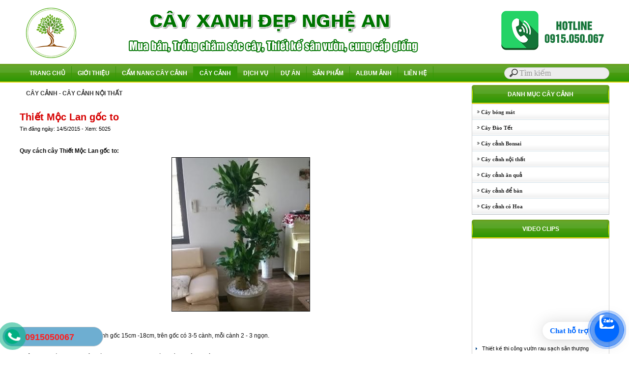

--- FILE ---
content_type: text/html; Charset=UTF-8
request_url: http://caycanhmientrung.com/?x=34/cay-canh/thiet-moc-lan-goc-to
body_size: 9445
content:

<html xmlns="http://www.w3.org/1999/xhtml">
<head>
<meta name=viewport content="width=device-width, initial-scale=1">
<META http-equiv=Content-Type content="text/html; charset=utf-8">
<title>Thiết Mộc Lan gốc to | Cây cảnh tại TP Vinh Nghệ An Hà Tĩnh</title>
<meta name="description" content="Thiết Mộc Lan gốc to, Cây cảnh, Giới thiệu, Cẩm nang cây cảnh, Cây cảnh, Dịch vụ, Dự án, Sản phẩm">
<meta name="keywords" content="Cây cảnh, Thiết Mộc Lan gốc to">
<link rel="canonical" href="http://caycanhmientrung.com/?x=34/cay-canh/thiet-moc-lan-goc-to"/>
<meta id="ctl00_metaImage" itemprop="image" content="http://caycanhmientrung.com/images/news/thietmoclan.jpg" />
<meta property="og:image" content="http://caycanhmientrung.com/images/news/thietmoclan.jpg" />
<link rel="image_src" href="http://caycanhmientrung.com/images/news/thietmoclan.jpg" />
<script type="text/javascript">
if (screen.width<421) {
window.location="m/?x=34/cay-canh/thiet-moc-lan-goc-to";
}
</script>
<meta name="copyright" content="TVC Media">
<meta name="author" content="TVC Media">
<link rel="shortcut icon" href="favicon.png" />
<link href="files/main.css" rel="stylesheet" type="text/css" />
<link rel="stylesheet" type="text/css" href="files/jqueryslidemenu.css">
<script type="text/javascript" src="files/jquery.min.js"></script>
<script type="text/javascript" src="files/jqueryslidemenu.js"></script>
<link href="files/images.js" type="text/css" rel="stylesheet">
<script type="text/javascript" src="files/jwplayer.js"></script>
<link rel="Stylesheet" href="files/shadowbox.css">
<script type="text/javascript" src="files/shadowbox.js"></script>
<script type="text/javascript">Shadowbox.init();</script>
<link rel="stylesheet" type="text/css" href="files/search.css">
<link href="files/adv.css" rel="stylesheet" type="text/css">
<script type="text/javascript" src="files/adv2.js"></script>
<link rel="stylesheet" href="files/Menu_style.css" type="text/css">
<script type="text/javascript" src="files/Menu_common.js"></script>
<script type="text/javascript" src="files/Menu_script.js"></script>
</head>
<body bottommargin="0" leftmargin="0" topmargin="0" rightmargin="0" bgcolor="#ffffff">
<table width="100%" border="0" cellspacing="0" cellpadding="0">
  <tr>
    <td style=" background-image:url();background-repeat:repeat"><table width="100%" border="0" cellspacing="0" cellpadding="0">
      <tr>
        <td height="130" align="center" style="background-repeat:no-repeat; background-position:center"><a href="./"><img src="images/quang/banner-cay.png" width="1200" height="120" border="0" title="thi công tiểu cảnh sân vườn TP Vinh Nghệ An Hà Tĩnh"></a></td>
      </tr>
      <tr>
        <td height="38" background="images/nen/topmenu.png" bgcolor="#171717"><table width="1200" border="0" align="center" cellpadding="0" cellspacing="0">
<tbody>
  <tr>
    <td width="1000" id="main">
        <div id="myslidemenu" class="jqueryslidemenu">
<ul>
<li><a href="./">TRANG CHỦ</a>
<ul style="top: 15px; left: 0px; width: 200px; visibility: visible; display: none; ">
  <li><a href="?album=1">ALBUM ẢNH</a></li>
  <li><a href="?contact=1">LIÊN HỆ - GÓP Ý</a></li>
</ul>
</li>
</ul>

<ul>
<li>
  
  <a href="?n=1/gioi-thieu">GIỚI THIỆU</a>
  
</li>
</ul>

<ul>
<li>
  
  <a href="?n=2/cam-nang-cay-canh">CẨM NANG CÂY CẢNH</a>
  
  <ul style="top: 15px; left: 0px; width: 200px; visibility: visible; display: none; ">

<li><a href="?s=14/cam-nang-cay-canh/kien-thuc-cay-canh">Kiến thức cây cảnh</a></li>

<li><a href="?s=15/cam-nang-cay-canh/ky-thuat-cay-canh">Kỹ thuật cây cảnh</a></li>

  </ul>
  
</li>
</ul>

<ul>
<li>
  
  <a class="jqueryslidemenu2" href="?n=3/cay-canh">CÂY CẢNH</a>
  
  <ul style="top: 15px; left: 0px; width: 200px; visibility: visible; display: none; ">

<li><a href="?s=10/cay-canh/cay-bong-mat">Cây bóng mát</a></li>

<li><a href="?s=21/cay-canh/cay-dao-tet">Cây Đào Tết</a></li>

<li><a href="?s=16/cay-canh/cay-canh-bonsai">Cây cảnh Bonsai</a></li>

<li><a href="?s=7/cay-canh/cay-canh-noi-that">Cây cảnh nội thất</a></li>

<li><a href="?s=18/cay-canh/cay-canh-an-qua">Cây cảnh ăn quả</a></li>

<li><a href="?s=17/cay-canh/cay-canh-de-ban">Cây cảnh để bàn</a></li>

<li><a href="?s=23/cay-canh/cay-canh-co-hoa">Cây cảnh có Hoa</a></li>

  </ul>
  
</li>
</ul>

<ul>
<li>
  
  <a href="?n=4/dich-vu">DỊCH VỤ</a>
  
  <ul style="top: 15px; left: 0px; width: 200px; visibility: visible; display: none; ">

<li><a href="?s=13/dich-vu/cung-cap-cay-canh">Cung cấp cây cảnh</a></li>

<li><a href="?s=9/dich-vu/tu-van-thiet-ke-tieu-canh">Tư vấn thiết kế tiểu cảnh</a></li>

<li><a href="?s=11/dich-vu/cung-cap-dat-trong-phan-bon">Cung cấp đất trồng, phân bón</a></li>

<li><a href="?s=20/dich-vu/cho-thue-dao-tet">Cho thuê đào Tết</a></li>

  </ul>
  
</li>
</ul>

<ul>
<li>
  
  <a href="?n=5/du-an">DỰ ÁN</a>
  
</li>
</ul>

<ul>
<li>
  
  <a href="?n=22/san-pham">SẢN PHẨM</a>
  
  <ul style="top: 15px; left: 0px; width: 200px; visibility: visible; display: none; ">

<li><a href="?s=24/san-pham/cay-thong-noel">Cây thông Noel</a></li>

  </ul>
  
</li>
</ul>

<ul>
  <li>
    
    <a href="?album=1">
    ALBUM ẢNH
    </a>
    
  </li>
</ul>
<ul>
  <li>
    
    <a href="?contact=1">
    LIÊN HỆ
    </a>
    
  </li>
</ul></div></td>
    <td width="200" id="main"><table width="100%" border="0" align="center" cellpadding="0" cellspacing="0">
      <form method="get" action="">
        <tr>
          <td style="padding-top:0; padding-bottom:0; padding-right:1" align="center"><input placeholder="Tìm kiếm" type="search" name="keyword"></td>
        </tr>
      </form>
    </table></td>
  </tr>
</tbody>
        </table></td>
      </tr>
    </table></td>
  </tr>
  <tr>
    <td style=" background-image:url();background-repeat:repeat"><table width="1200" border="0" align="center" cellpadding="0" cellspacing="0">
      <tr>
        <td><table width="1200" border="0" align="center" cellpadding="0" cellspacing="0">

<tr>
  <td align="center" style="padding-bottom:5"><table width="1200" border="0" align="center" cellpadding="0" cellspacing="0">
    <tr>
      <td valign="top" colspan="3" height="5"></td>
    </tr>
    <tr>
      <td width="900" align="center" valign="top" ><table width="100%" border="0" align="center" cellpadding="0" cellspacing="0">
        <tr>
          <td align="center">
<link href="../files/MAIN.CSS" rel="stylesheet" type="text/css">
<table width="900" border="0" cellpadding="0" cellspacing="0" bordercolor="#71D1FF" style="BORDER-COLLAPSE: collapse">
  <tr>
    <td height="35"><table border="0" cellpadding="0" cellspacing="0">
      
      <tr>
        <td class="denxam">&nbsp;</td>
        <td class="denxam" style="padding-left:10"><a class="denxam" href="?n=3/cay-canh">CÂY CẢNH</a> - <a class="denxam" href="?s=7/cay-canh/cay-canh-noi-that">CÂY CẢNH NỘI THẤT</a> </td>
        <td >&nbsp;</td>
      </tr>
    </table></td>
  </tr>
  
  <tr>
    <td><table cellspacing="0" cellpadding="0" width="900" align="center" border="0">
      <tbody>
        <tr>
          <td height="12" valign="top">&nbsp;</td>
        </tr>
        <tr>
          <td width="90%" height="30" valign="top" class="tieude">Thiết Mộc Lan gốc to</td>
        </tr>
        <tr>
          <td height="30" valign="top"><table width="100%" border="0" cellspacing="0" cellpadding="0">
              <tr>
                <td width="70%" class="arial">Tin đăng  ngày: 14/5/2015 - Xem: 5025</td>
                <td width="15%" align="right"><g:plusone></g:plusone></td>
                <td width="15%" align="right"><div class="fb-like" data-href="http://caycanhmientrung.com/?x=34/cay-canh/thiet-moc-lan-goc-to" data-send="true" data-layout="button_count" data-width="150" data-show-faces="true"></div></td>
              </tr>
          </table></td>
        </tr>
        <tr>
          <td class="textbody">&nbsp;</td>
        </tr>

        <tr>
          <td class="textbody" align="justify"><div class="divContainer"><p><strong>Quy c&aacute;ch c&acirc;y Thiết Mộc Lan gốc to:</strong></p>
<p><img style="display: block; margin-left: auto; margin-right: auto;" src="../images/news/thietmoclan.jpg" alt="Thiết Mộc Lan gốc to" width="282" height="314" name="imgPre" border="1" /><br /><br /><br />- c&acirc;y cao 1,5m -1,8m, đường k&iacute;nh gốc 15cm -18cm, tr&ecirc;n gốc c&oacute; 3-5 c&agrave;nh, mỗi c&agrave;nh 2 - 3 ngọn.<br /><br /><br />- C&acirc;y được trồng trong chậu sứ cao 40cm -45cm, đường k&iacute;nh miệng chậu 35cm - 40cm.<br /><br /><br />C&acirc;y ph&aacute;t t&agrave;i gốc to hay c&ograve;n gọi l&agrave; Thiết Mộc Lan gốc to, rất được ưa chuộng trưng b&agrave;y trong kh&ocirc;ng gian sống của ch&uacute;ng ta với hy vọng sẽ gặp nhiều điều may mắn, thuận lợi trong c&ocirc;ng việc cũng như cuộc sống. Sở dĩ N&oacute; được tin tưởng như vậy l&agrave; v&igrave; C&acirc;y ph&aacute;t t&agrave;i l&agrave; c&acirc;y gỗ th&acirc;n cột, c&oacute; đặc t&iacute;nh l&agrave; khi bị cắt hay cưa l&agrave; c&acirc;y sẽ đ&acirc;m chồi &ndash; nh&aacute;nh tại xung quanh vị tr&iacute; mặt cắt. Những chồi c&acirc;y &ndash; nh&aacute;nh mới ra n&agrave;y tượng trưng như lộc mới.<br /><br />C&acirc;y thiết mộc lan gốc to ph&ugrave; hợp khi đặt ở tiền sảnh, g&oacute;c văn ph&ograve;ng lớn hay những nơi c&oacute; kh&ocirc;ng gian rộng hay trồng trước s&acirc;n, xung quanh nh&agrave;. Thường th&igrave; Thiết Mộc Lan c&oacute; một th&acirc;n mọc thẳng v&uacute;t l&ecirc;n. C&acirc;y l&acirc;u năm ph&aacute;t triển cao, c&agrave;nh l&aacute; sum su&ecirc; xanh mướt, sinh chồi nảy lộc. Hằng cuối năm, trong tiết trời se lạnh của m&ugrave;a gi&aacute;ng sinh, ph&aacute;t t&agrave;i đồng loạt trổ b&ocirc;ng th&agrave;nh những ch&ugrave;m d&agrave;i, tỏa hương thơm ng&aacute;t</p></div></td>
        </tr>
        
        <tr>
          <td height="30" align="justify" class="textbody" style="padding-left:5px; padding-right:5px">&nbsp;</td>
        </tr>
        
        <tr>
          <td height="5" ></td>
        </tr>
        <tr>
          <td><table width="100%" border="0" cellpadding="3" cellspacing="0" bordercolor="#D8D8D8" style="border-collapse:collapse">
              <tr>
                <td height="20"><div style="border-top:1px dotted #858585;padding:0 35px 0"></div></td>
              </tr>
 <tr>
                <td><div class="fb-comments" data-href="http://caycanhmientrung.com/?x=34/cay-canh/thiet-moc-lan-goc-to" data-num-posts="2" data-width="896"></div></td>
              </tr>
              <tr>
                <td><table width="100%" border="0" cellspacing="0" cellpadding="0">
                  
                  <tr>
                    <td height="32" style="padding-left:5; padding-bottom:10"><a class="subtitle" href="?n=3/Cây cảnh">Cây cảnh khác:</a></td>
                  </tr>
                  <tr>
                    <td><table width="100%" border="0" cellpadding="2" cellspacing="1">
                        
                        <tr>
                          <td width="13" class="mauxam"  align="right"><img src="images/nen/ARROW.GIF" width="5" height="5" /></td>
                          <td width="502" height="20" style="padding-left:5"><a class="arial" href="?x=95/cay-canh/cay-bo-quan-man-quan">Cây bồ quân (mận quân) </a> <span class="arial">(17/10/2023)</span></td>
                        </tr>
                        
                        <tr>
                          <td width="13" class="mauxam"  align="right"><img src="images/nen/ARROW.GIF" width="5" height="5" /></td>
                          <td width="502" height="20" style="padding-left:5"><a class="arial" href="?x=94/cay-canh/cay-thi-cong-trinh">Cây Thị công trình </a> <span class="arial">(17/10/2023)</span></td>
                        </tr>
                        
                        <tr>
                          <td width="13" class="mauxam"  align="right"><img src="images/nen/ARROW.GIF" width="5" height="5" /></td>
                          <td width="502" height="20" style="padding-left:5"><a class="arial" href="?x=93/cay-canh/cay-chay-an-qua-vinh-nghe-an">Cây chay ăn quả Vinh Nghệ An </a> <span class="arial">(17/10/2023)</span></td>
                        </tr>
                        
                        <tr>
                          <td width="13" class="mauxam"  align="right"><img src="images/nen/ARROW.GIF" width="5" height="5" /></td>
                          <td width="502" height="20" style="padding-left:5"><a class="arial" href="?x=92/cay-canh/cay-cau-lun-canh-dep">Cây cau lùn cảnh đẹp </a> <span class="arial">(17/10/2023)</span></td>
                        </tr>
                        
                        <tr>
                          <td width="13" class="mauxam"  align="right"><img src="images/nen/ARROW.GIF" width="5" height="5" /></td>
                          <td width="502" height="20" style="padding-left:5"><a class="arial" href="?x=91/cay-canh/cay-sao-den-cong-trinh">Cây Sao đen công trình </a> <span class="arial">(17/10/2023)</span></td>
                        </tr>
                        
                        <tr>
                          <td width="13" class="mauxam"  align="right"><img src="images/nen/ARROW.GIF" width="5" height="5" /></td>
                          <td width="502" height="20" style="padding-left:5"><a class="arial" href="?x=90/cay-canh/cay-van-nien-tung-la-han">Cây Vạn niên tùng La Hán </a> <span class="arial">(17/10/2023)</span></td>
                        </tr>
                        
                        <tr>
                          <td width="13" class="mauxam"  align="right"><img src="images/nen/ARROW.GIF" width="5" height="5" /></td>
                          <td width="502" height="20" style="padding-left:5"><a class="arial" href="?x=89/cay-canh/cay-hoa-giay-ngu-sac-vinh-nghe-an">Cây Hoa giấy ngũ sắc Vinh Nghệ An </a> <span class="arial">(21/9/2023)</span></td>
                        </tr>
                        
                        <tr>
                          <td width="13" class="mauxam"  align="right"><img src="images/nen/ARROW.GIF" width="5" height="5" /></td>
                          <td width="502" height="20" style="padding-left:5"><a class="arial" href="?x=88/cay-canh/cay-hoa-tuong-vi-dep">Cây hoa tường vi đẹp </a> <span class="arial">(30/7/2022)</span></td>
                        </tr>
                        
                        <tr>
                          <td width="13" class="mauxam"  align="right"><img src="images/nen/ARROW.GIF" width="5" height="5" /></td>
                          <td width="502" height="20" style="padding-left:5"><a class="arial" href="?x=87/cay-canh/top-cay-canh-co-hoa-dep-de-trong">Top cây cảnh có hoa đẹp dễ trồng </a> <span class="arial">(30/7/2022)</span></td>
                        </tr>
                        
                        <tr>
                          <td width="13" class="mauxam"  align="right"><img src="images/nen/ARROW.GIF" width="5" height="5" /></td>
                          <td width="502" height="20" style="padding-left:5"><a class="arial" href="?x=86/cay-canh/cay-hoa-hong-dep">Cây Hoa Hồng đẹp </a> <span class="arial">(30/7/2022)</span></td>
                        </tr>
                        
                        <tr>
                          <td width="13" class="mauxam"  align="right"><img src="images/nen/ARROW.GIF" width="5" height="5" /></td>
                          <td width="502" height="20" style="padding-left:5"><a class="arial" href="?x=85/cay-canh/cay-hoa-ngoc-lan">Cây Hoa Ngọc Lan </a> <span class="arial">(30/7/2022)</span></td>
                        </tr>
                        
                        <tr>
                          <td width="13" class="mauxam"  align="right"><img src="images/nen/ARROW.GIF" width="5" height="5" /></td>
                          <td width="502" height="20" style="padding-left:5"><a class="arial" href="?x=84/cay-canh/cay-hoa-nhai">Cây hoa nhài </a> <span class="arial">(30/7/2022)</span></td>
                        </tr>
                        
                        <tr>
                          <td width="13" class="mauxam"  align="right"><img src="images/nen/ARROW.GIF" width="5" height="5" /></td>
                          <td width="502" height="20" style="padding-left:5"><a class="arial" href="?x=61/cay-canh/giong-mit-thai-sieu-som-da-xanh">Giống Mít Thái Siêu Sớm Da Xanh </a> <span class="arial">(19/10/2017)</span></td>
                        </tr>
                        
                        <tr>
                          <td width="13" class="mauxam"  align="right"><img src="images/nen/ARROW.GIF" width="5" height="5" /></td>
                          <td width="502" height="20" style="padding-left:5"><a class="arial" href="?x=58/cay-canh/cay-dao-da-lao">Cây Đào đá Lào </a> <span class="arial">(28/4/2016)</span></td>
                        </tr>
                        
                        <tr>
                          <td width="13" class="mauxam"  align="right"><img src="images/nen/ARROW.GIF" width="5" height="5" /></td>
                          <td width="502" height="20" style="padding-left:5"><a class="arial" href="?x=57/cay-canh/cay-dao-rung">Cây đào rừng </a> <span class="arial">(28/4/2016)</span></td>
                        </tr>
                        
                    </table></td>
                  </tr>
                </table></td>
              </tr>
          </table></td>
        </tr>
      </tbody>
    </table></td>
  </tr>
</table>
</td>
        </tr>
      </table></td>
      <td width="20" align="center" >&nbsp;</td>
      <td width="280" valign="top"><table border="0" width="280" cellspacing="0" cellpadding="0">
        <tr>
          <td ><table width="100%" border="0" cellpadding="0" cellspacing="0">
<tr>
  <td height="38" background="images/nen/left1.png" class="trangto" align="center">DANH MỤC CÂY CẢNH </td>
</tr>
<tr>
  <td><table width="280" border="1" align="center" cellpadding="0" cellspacing="0" bordercolor="#CCCCCC" style="border-collapse:collapse">
      <tr>
        <td><ul class="vmenuALIB" id="vmenuROOT">
            
            <li style="border-bottom: 0px solid #26678d" id="10"> <a href="?s=10/cay-canh/cay-bong-mat">&nbsp;&nbsp;&nbsp;&nbsp;&nbsp;&nbsp;Cây bóng mát</a> </li>
          
            <li style="border-bottom: 0px solid #26678d" id="21"> <a href="?s=21/cay-canh/cay-dao-tet">&nbsp;&nbsp;&nbsp;&nbsp;&nbsp;&nbsp;Cây Đào Tết</a> </li>
          
            <li style="border-bottom: 0px solid #26678d" id="16"> <a href="?s=16/cay-canh/cay-canh-bonsai">&nbsp;&nbsp;&nbsp;&nbsp;&nbsp;&nbsp;Cây cảnh Bonsai</a> </li>
          
            <li style="border-bottom: 0px solid #26678d" id="7"> <a href="?s=7/cay-canh/cay-canh-noi-that">&nbsp;&nbsp;&nbsp;&nbsp;&nbsp;&nbsp;Cây cảnh nội thất</a> </li>
          
            <li style="border-bottom: 0px solid #26678d" id="18"> <a href="?s=18/cay-canh/cay-canh-an-qua">&nbsp;&nbsp;&nbsp;&nbsp;&nbsp;&nbsp;Cây cảnh ăn quả</a> </li>
          
            <li style="border-bottom: 0px solid #26678d" id="17"> <a href="?s=17/cay-canh/cay-canh-de-ban">&nbsp;&nbsp;&nbsp;&nbsp;&nbsp;&nbsp;Cây cảnh để bàn</a> </li>
          
            <li style="border-bottom: 0px solid #26678d" id="23"> <a href="?s=23/cay-canh/cay-canh-co-hoa">&nbsp;&nbsp;&nbsp;&nbsp;&nbsp;&nbsp;Cây cảnh có Hoa</a> </li>
          
          </ul>
            <script xmlns:cfunction="http://caycanhmientrung.com/XMLSiteMap">
var vmenu1 = new Vmenu('vmenuROOT');
vmenu1.addBehavior();
        </script></td>
      </tr>
  </table></td>
</tr>

          </table></td>
        </tr>
        <tr>
          <td height="10" ></td>
        </tr>
        <tr>
          <td ><table width="280" border="0" cellspacing="0" cellpadding="0">
<tr>
  <td height="38" background="images/nen/left1.png" class="trangto" align="center" style="padding-bottom:0">VIDEO CLIPS </td>
</tr>
<tr>
  <td align="center"><table width="280" border="1" cellpadding="0" cellspacing="0" bordercolor="#CCCCCC" style="border-collapse:collapse">
      <tr>
        <td style="padding-bottom:5; padding-top:5"><table width="266" border="0" align="center" cellpadding="0" cellspacing="0">
            
            <tr>
<td style="padding-bottom:2; padding-top:2"><div style="width:266" id="myElement">Video</div>
    <script type="text/javascript">
    jwplayer("myElement").setup({
        file: "https://www.youtube.com/watch?v=LpMBWahomEU",
        width: 266,
		height: 200,
        image: ""
    });
        </script></td>
            </tr>
            <tr>
<td height="5"></td>
            </tr>
            
            <tr>
<td><table width="100%" border="0" cellspacing="0" cellpadding="0">
    
    <tr>
      <td width="5%"><img src="images/nen/ARROW.GIF" width="5" height="5" vspace="4" border="0"></td>
      <td width="95%" height="20" align="left"><a class="arial" href="?x=73/dich-vu/thiet-ke-thi-cong-vuon-rau-sach-san-thuong">Thiết kế thi công vườn rau sạch sân thượng</a></td>
    </tr>
    
    <tr>
      <td width="5%"><img src="images/nen/ARROW.GIF" width="5" height="5" vspace="4" border="0"></td>
      <td width="95%" height="20" align="left"><a class="arial" href="?x=1/dich-vu/vuon-uom-cay-canh-nghe-an">Vườn ươm Cây Cảnh Nghệ An</a></td>
    </tr>
    
</table></td>
            </tr>
            <tr>
<td height="5"></td>
            </tr>
        </table></td>
      </tr>
  </table></td>
</tr>
          </table></td>
        </tr>
        <tr>
          <td height="10" ></td>
        </tr>
        <tr>
          <td ><table width="280" border="0" cellpadding="0" cellspacing="0" id="2">
<tr>
  <td height="38" background="images/nen/left1.png" class="trangto" align="center" style="padding-bottom:0"><span class="trangto" style="padding-bottom:0">LIÊN KẾT FACEBOOK </span></td>
</tr>
<tr>
  <td><table width="280" border="1" cellpadding="0" cellspacing="0" bordercolor="#CCCCCC" style="border-collapse:collapse">
      <tr>
        <td style="padding-bottom:5; padding-top:5"><TABLE width=276 border=0 align="center" cellPadding=0 cellSpacing=0 style="BORDER-COLLAPSE: collapse">
            <tr>
<td height="3"></td>
            </tr>
            <tr>
<td align="center"><div class="fb-like-box" data-href="https://www.facebook.com/caycanhvinhnghean/" data-width="266" data-height="280" data-show-faces="true" data-border-color="Gainsboro" data-stream="false" data-header="true"></div></td>
            </tr>
        </TABLE></td>
      </tr>
  </table></td>
</tr>
          </table></td>
        </tr>
        <tr>
          <td height="10" ></td>
        </tr>
        <tr>
          <td height="10" ><table border="0" width="280" cellspacing="0" cellpadding="0">
<tr>
  <td ><table width="280" border="0" cellpadding="0" cellspacing="0" id="2">
      <tr>
        <td height="38" background="images/nen/left1.png" class="trangto" align="center" style="padding-bottom:0">HỖ TRỢ TRỰC TUYẾN </td>
      </tr>
      <tr>
        <td><table width="280" border="1" cellpadding="0" cellspacing="0" bordercolor="#CCCCCC" style="border-collapse:collapse">
            <tr>
<td style="padding-bottom:5; padding-top:5"><table width="95%" border="0" align="center" cellpadding="2" cellspacing="0" >
    
    <tr>
      <td align="center"><a href="ymsgr:sendIM?truyenthongcongnghe"><img src="images/nen/yahoo.png" width="64" height="16" hspace="8" vspace="5" style="border-width:0px;" /></a>
          
          <a href="skype:xinhxinhvietnam?chat" onClick="return skypeCheck();"><img src="images/nen/skypechat.jpg" hspace="8" vspace="5" border="0" title="xinhxinhvietnam"></a><br>
          
        <a href="ymsgr:sendIM?truyenthongcongnghe" class="dendam">Hotline - 0915050067</a></td>
    </tr>
    
    <tr>
      <td align="center"><a href="ymsgr:sendIM?truyenthongcongnghe"><img src="images/nen/yahoo.png" width="64" height="16" hspace="8" vspace="5" style="border-width:0px;" /></a>
          
          <a href="skype:xinhxinhvietnam?chat" onClick="return skypeCheck();"><img src="images/nen/skypechat.jpg" hspace="8" vspace="5" border="0" title="xinhxinhvietnam"></a><br>
          
        <a href="ymsgr:sendIM?truyenthongcongnghe" class="dendam">Văn phòng - 0915050067</a></td>
    </tr>
    
    <tr>
      <td height="10" align="center" style="padding-left:10; padding-right:10"><div style="border-top:1px dotted #858585;padding:0 35px 0"></div></td>
    </tr>
    <tr>
      <td align="center"><span class='dendam'>Hôm nay:&nbsp;</span><span class='maudo'>7</span>&nbsp;|&nbsp;<span class='dendam'>Tất cả:&nbsp;</span><span class='maudo'>482,419</span><a href="./" target="_blank" ;"></a></td>
    </tr>
</table></td>
            </tr>
        </table></td>
      </tr>
  </table></td>
</tr>
<tr>
  <td height="10" ></td>
</tr>
<tr>
  <td ><table width="100%" border="0" cellpadding="0" cellspacing="0">
      <tr>
        <td height="38" background="images/nen/left1.png" class="trangto" align="center">TIN TỨC NỔI BẬT </td>
      </tr>
      <tr>
        <td><table width="280" border="1" cellpadding="0" cellspacing="0" bordercolor="#CCCCCC" style="border-collapse:collapse">
            <tr>
<td style="padding-bottom:5; padding-top:5"><table width="95%" border="0" align="center" cellpadding="0" cellspacing="0">
    
    <tr>
      <td width="5%" height="22"><img src="images/nen/BULLET.GIF" width="3" height="5"></td>
      <td width="95%"><a class="textbody" href="?x=97/cam-nang-cay-canh/cong-ty-cp-cong-vien-cay-xanh-tp-vinh-gop-suc-cho-thanh-vinh-xanh-sach-dep">Công ty CP Công viên cây xanh TP Vinh: Góp sức cho thành Vinh “xanh - sạch - đẹp”</a></td>
    </tr>
    <tr>
      <td height="5" colspan="2"><div style="border-top:1px dotted #D3BFA6;padding:0 35px 0"></div></td>
    </tr>
    
    <tr>
      <td width="5%" height="22"><img src="images/nen/BULLET.GIF" width="3" height="5"></td>
      <td width="95%"><a class="textbody" href="?x=96/cam-nang-cay-canh/lang-nghe-cay-hoa-canh-nghi-an-tp-vinh-nghe-an
">Làng nghề cây hoa cảnh Nghi Ân TP Vinh Nghệ An
</a></td>
    </tr>
    <tr>
      <td height="5" colspan="2"><div style="border-top:1px dotted #D3BFA6;padding:0 35px 0"></div></td>
    </tr>
    
    <tr>
      <td width="5%" height="22"><img src="images/nen/BULLET.GIF" width="3" height="5"></td>
      <td width="95%"><a class="textbody" href="?x=83/cam-nang-cay-canh/top-nhung-loai-cay-xanh-do-thi-dep-nhat">Top những loại cây xanh đô thị đẹp nhất</a></td>
    </tr>
    <tr>
      <td height="5" colspan="2"><div style="border-top:1px dotted #D3BFA6;padding:0 35px 0"></div></td>
    </tr>
    
    <tr>
      <td width="5%" height="22"><img src="images/nen/BULLET.GIF" width="3" height="5"></td>
      <td width="95%"><a class="textbody" href="?x=81/cam-nang-cay-canh/trong-rau-mam-sach-tai-nha">Trồng rau mầm sạch tại nhà</a></td>
    </tr>
    <tr>
      <td height="5" colspan="2"><div style="border-top:1px dotted #D3BFA6;padding:0 35px 0"></div></td>
    </tr>
    
    <tr>
      <td width="5%" height="22"><img src="images/nen/BULLET.GIF" width="3" height="5"></td>
      <td width="95%"><a class="textbody" href="?x=73/cam-nang-cay-canh/thiet-ke-thi-cong-vuon-rau-sach-san-thuong">Thiết kế thi công vườn rau sạch sân thượng</a></td>
    </tr>
    <tr>
      <td height="5" colspan="2"><div style="border-top:1px dotted #D3BFA6;padding:0 35px 0"></div></td>
    </tr>
    
    <tr>
      <td width="5%" height="22"><img src="images/nen/BULLET.GIF" width="3" height="5"></td>
      <td width="95%"><a class="textbody" href="?x=71/cam-nang-cay-canh/cung-cap-phan-bon-cay-canh-cay-xanh">Cung cấp phân bón cây cảnh cây xanh</a></td>
    </tr>
    <tr>
      <td height="5" colspan="2"><div style="border-top:1px dotted #D3BFA6;padding:0 35px 0"></div></td>
    </tr>
    
    <tr>
      <td width="5%" height="22"><img src="images/nen/BULLET.GIF" width="3" height="5"></td>
      <td width="95%"><a class="textbody" href="?x=70/cam-nang-cay-canh/thi-cong-ho-ca-koi-tai-vinh-nghe-an">Thi công Hồ cá koi tại Vinh Nghệ An</a></td>
    </tr>
    <tr>
      <td height="5" colspan="2"><div style="border-top:1px dotted #D3BFA6;padding:0 35px 0"></div></td>
    </tr>
    
    <tr>
      <td width="5%" height="22"><img src="images/nen/BULLET.GIF" width="3" height="5"></td>
      <td width="95%"><a class="textbody" href="?x=68/cam-nang-cay-canh/gap-nguoi-mua-3-cay-lan-dot-bien-gene-gia-32-ty-dong-o-binh-phuoc
">Gặp người mua 3 cây lan đột biến gene giá 32 tỷ đồng ở Bình Phước
</a></td>
    </tr>
    <tr>
      <td height="5" colspan="2"><div style="border-top:1px dotted #D3BFA6;padding:0 35px 0"></div></td>
    </tr>
    
    <tr>
      <td width="5%" height="22"><img src="images/nen/BULLET.GIF" width="3" height="5"></td>
      <td width="95%"><a class="textbody" href="?x=67/cam-nang-cay-canh/thi-cong-ho-ca-koi-tai-tp-vinh-nghe-an">Thi công hồ cá koi tại TP Vinh Nghệ An</a></td>
    </tr>
    <tr>
      <td height="5" colspan="2"><div style="border-top:1px dotted #D3BFA6;padding:0 35px 0"></div></td>
    </tr>
    
    <tr>
      <td width="5%" height="22"><img src="images/nen/BULLET.GIF" width="3" height="5"></td>
      <td width="95%"><a class="textbody" href="?x=66/cam-nang-cay-canh/thi-cong-dai-phun-nuoc-tai-tp-vinh-nghe-an">Thi công Đài phun nước tại TP Vinh Nghệ An</a></td>
    </tr>
    <tr>
      <td height="5" colspan="2"><div style="border-top:1px dotted #D3BFA6;padding:0 35px 0"></div></td>
    </tr>
    
    <tr>
      <td width="5%" height="22"><img src="images/nen/BULLET.GIF" width="3" height="5"></td>
      <td width="95%"><a class="textbody" href="?x=65/cam-nang-cay-canh/thiet-ke-thi-cong-hon-non-bo-tai-tp-vinh-nghe-an">Thiết kế thi công hòn non bộ tại TP Vinh Nghệ An</a></td>
    </tr>
    <tr>
      <td height="5" colspan="2"><div style="border-top:1px dotted #D3BFA6;padding:0 35px 0"></div></td>
    </tr>
    
    <tr>
      <td width="5%" height="22"><img src="images/nen/BULLET.GIF" width="3" height="5"></td>
      <td width="95%"><a class="textbody" href="?x=64/cam-nang-cay-canh/ban-be-ca-canh-tai-tp-vinh-nghe-an">Bán bể cá cảnh tại TP Vinh Nghệ An</a></td>
    </tr>
    <tr>
      <td height="5" colspan="2"><div style="border-top:1px dotted #D3BFA6;padding:0 35px 0"></div></td>
    </tr>
    
</table></td>
            </tr>
        </table></td>
      </tr>
  </table></td>
</tr>
<tr>
  <td height="10" ></td>
</tr>
          </table></td>
        </tr>
      </table>
        </td>
    </tr>
  </table></td>
</tr>

        </table></td>
      </tr>
    </table></td>
  </tr>
  <tr>
    <td style=" background-image:url();background-repeat:repeat"><table width="100%" border="0" cellpadding="0" cellspacing="0" bgcolor="#F4DBBD">
      <tr>
        <td height="5" bgcolor="#E6D806"></td>
      </tr>
      <tr>
        <td height="125" bgcolor="#3C990A"><table width="1200" border="0" align="center" cellpadding="5" cellspacing="0">
  <tr>
    <td width="9%" class="trangdam">&nbsp;</td>
    <td width="81%" class="trangto" align="center"><div>C&acirc;y xanh c&ocirc;ng tr&igrave;nh tại TP Vinh Nghệ An</div>
<div>Trụ sở: Số 45 Ng&ocirc; Gia Tự, TP Vinh, Nghệ An</div>
<div>Điện thoại: 0915.050.067</div>
<div>Email: <a href="/cdn-cgi/l/email-protection" class="__cf_email__" data-cfemail="790d0b0c001c170d1116171e1a16171e171e111c391e14181015571a1614">[email&#160;protected]</a></div>
<div>Website: http://cayxanhdepnghean.com</div></td>
    <td width="10%"><a href="http://sarahitech.net" rel="nofollow" target="_blank"><img src="images/nen/tvc_logo.gif"  width="92" height="47" border="0" title="Thiết kế Website tại Nghệ An Đà Nẵng TP Vinh"></a></td>
  </tr>
        </table></td>
      </tr>
      <tr>
        <td height="40" align="center" bgcolor="#000000" class="textlink">
  <a href="https://www.facebook.com/caycanhvinhnghean/" title="cây cảnh nghệ an" rel="dofollow" target="_blank" class="textlink">cây cảnh nghệ an</a> l
</td>
      </tr>
    </table></td>
  </tr>
</table>
<a href="https://chat.zalo.me/?phone=0915050067" id="linkzalo" target="_blank" rel="noopener noreferrer"><div id="fcta-zalo-tracking" class="fcta-zalo-mess">
<span id="fcta-zalo-tracking">Chat hỗ trợ</span></div><div class="fcta-zalo-vi-tri-nut"><div id="fcta-zalo-tracking" class="fcta-zalo-nen-nut"><div id="fcta-zalo-tracking" class="fcta-zalo-ben-trong-nut"> <svg xmlns="http://www.w3.org/2000/svg" viewBox="0 0 460.1 436.6"><path fill="currentColor" class="st0" d="M82.6 380.9c-1.8-.8-3.1-1.7-1-3.5 1.3-1 2.7-1.9 4.1-2.8 13.1-8.5 25.4-17.8 33.5-31.5 6.8-11.4 5.7-18.1-2.8-26.5C69 269.2 48.2 212.5 58.6 145.5 64.5 107.7 81.8 75 107 46.6c15.2-17.2 33.3-31.1 53.1-42.7 1.2-.7 2.9-.9 3.1-2.7-.4-1-1.1-.7-1.7-.7-33.7 0-67.4-.7-101 .2C28.3 1.7.5 26.6.6 62.3c.2 104.3 0 208.6 0 313 0 32.4 24.7 59.5 57 60.7 27.3 1.1 54.6.2 82 .1 2 .1 4 .2 6 .2H290c36 0 72 .2 108 0 33.4 0 60.5-27 60.5-60.3v-.6-58.5c0-1.4.5-2.9-.4-4.4-1.8.1-2.5 1.6-3.5 2.6-19.4 19.5-42.3 35.2-67.4 46.3-61.5 27.1-124.1 29-187.6 7.2-5.5-2-11.5-2.2-17.2-.8-8.4 2.1-16.7 4.6-25 7.1-24.4 7.6-49.3 11-74.8 6zm72.5-168.5c1.7-2.2 2.6-3.5 3.6-4.8 13.1-16.6 26.2-33.2 39.3-49.9 3.8-4.8 7.6-9.7 10-15.5 2.8-6.6-.2-12.8-7-15.2-3-.9-6.2-1.3-9.4-1.1-17.8-.1-35.7-.1-53.5 0-2.5 0-5 .3-7.4.9-5.6 1.4-9 7.1-7.6 12.8 1 3.8 4 6.8 7.8 7.7 2.4.6 4.9.9 7.4.8 10.8.1 21.7 0 32.5.1 1.2 0 2.7-.8 3.6 1-.9 1.2-1.8 2.4-2.7 3.5-15.5 19.6-30.9 39.3-46.4 58.9-3.8 4.9-5.8 10.3-3 16.3s8.5 7.1 14.3 7.5c4.6.3 9.3.1 14 .1 16.2 0 32.3.1 48.5-.1 8.6-.1 13.2-5.3 12.3-13.3-.7-6.3-5-9.6-13-9.7-14.1-.1-28.2 0-43.3 0zm116-52.6c-12.5-10.9-26.3-11.6-39.8-3.6-16.4 9.6-22.4 25.3-20.4 43.5 1.9 17 9.3 30.9 27.1 36.6 11.1 3.6 21.4 2.3 30.5-5.1 2.4-1.9 3.1-1.5 4.8.6 3.3 4.2 9 5.8 14 3.9 5-1.5 8.3-6.1 8.3-11.3.1-20 .2-40 0-60-.1-8-7.6-13.1-15.4-11.5-4.3.9-6.7 3.8-9.1 6.9zm69.3 37.1c-.4 25 20.3 43.9 46.3 41.3 23.9-2.4 39.4-20.3 38.6-45.6-.8-25-19.4-42.1-44.9-41.3-23.9.7-40.8 19.9-40 45.6zm-8.8-19.9c0-15.7.1-31.3 0-47 0-8-5.1-13-12.7-12.9-7.4.1-12.3 5.1-12.4 12.8-.1 4.7 0 9.3 0 14v79.5c0 6.2 3.8 11.6 8.8 12.9 6.9 1.9 14-2.2 15.8-9.1.3-1.2.5-2.4.4-3.7.2-15.5.1-31 .1-46.5z"></path></svg></div><div id="fcta-zalo-tracking" class="fcta-zalo-text">Chat ngay</div></div></div></a>

<style>
@keyframes zoom{0%{transform:scale(.5);opacity:0}50%{opacity:1}to{opacity:0;transform:scale(1)}}@keyframes lucidgenzalo{0% to{transform:rotate(-25deg)}50%{transform:rotate(25deg)}}.jscroll-to-top{bottom:100px}.fcta-zalo-ben-trong-nut svg path{fill:#fff}.fcta-zalo-vi-tri-nut{position:fixed;bottom:24px;right:20px;z-index:999}.fcta-zalo-nen-nut,div.fcta-zalo-mess{box-shadow:0 1px 6px rgba(0,0,0,.06),0 2px 32px rgba(0,0,0,.16)}.fcta-zalo-nen-nut{width:50px;height:50px;text-align:center;color:#fff;background:#0068ff;border-radius:50%;position:relative}.fcta-zalo-nen-nut::after,.fcta-zalo-nen-nut::before{content:"";position:absolute;border:1px solid #0068ff;background:#0068ff80;z-index:-1;left:-20px;right:-20px;top:-20px;bottom:-20px;border-radius:50%;animation:zoom 1.9s linear infinite}.fcta-zalo-nen-nut::after{animation-delay:.4s}.fcta-zalo-ben-trong-nut,.fcta-zalo-ben-trong-nut i{transition:all 1s}.fcta-zalo-ben-trong-nut{position:absolute;text-align:center;width:60%;height:60%;left:10px;bottom:25px;line-height:70px;font-size:25px;opacity:1}.fcta-zalo-ben-trong-nut i{animation:lucidgenzalo 1s linear infinite}.fcta-zalo-nen-nut:hover .fcta-zalo-ben-trong-nut,.fcta-zalo-text{opacity:0}.fcta-zalo-nen-nut:hover i{transform:scale(.5);transition:all .5s ease-in}.fcta-zalo-text a{text-decoration:none;color:#fff}.fcta-zalo-text{position:absolute;top:6px;text-transform:uppercase;font-size:12px;font-weight:700;transform:scaleX(-1);transition:all .5s;line-height:1.5}.fcta-zalo-nen-nut:hover .fcta-zalo-text{transform:scaleX(1);opacity:1}div.fcta-zalo-mess{position:fixed;bottom:29px;right:58px;z-index:99;background:#fff;padding:7px 25px 7px 15px;color:#0068ff;border-radius:50px 0 0 50px;font-weight:700;font-size:15px}.fcta-zalo-mess span{color:#0068ff!important}
span#fcta-zalo-tracking{font-family:Roboto;line-height:1.5}.fcta-zalo-text{font-family:Roboto}
</style>

<script data-cfasync="false" src="/cdn-cgi/scripts/5c5dd728/cloudflare-static/email-decode.min.js"></script><script>
if( /Android|webOS|iPhone|iPad|iPod|BlackBerry|IEMobile|Opera Mini/i.test(navigator.userAgent) )
{document.getElementById("linkzalo").href="https://zalo.me/0915050067";}
</script>
<link rel="stylesheet" id="easy-callnow-css" href="m/easy-callnow-public.css" type="text/css" media="all">
<div class="fix_tel">
<div class="ring-alo-phone ring-alo-green ring-alo-show" id="ring-alo-phoneIcon" style="right: 150px; bottom: -12px;">
<div class="ring-alo-ph-circle"></div>
<div class="ring-alo-ph-circle-fill"></div>
<div class="ring-alo-ph-img-circle">
<a href="tel:0915050067"><img class="lazy" src="m/phone-ring.png">
<noscript>&amp;lt;img src="phone-ring.png" alt=""&amp;gt;</noscript> </a>  </div></div>
<a href="tel:0915050067"><div class="tel"><p class="fone">0915050067</p></div></a>
</div>
	    <style type="text/css">
	    	.ring-alo-phone.ring-alo-green .ring-alo-ph-img-circle {
			    background-color: #00af81;
			}
			.ring-alo-phone.ring-alo-green .ring-alo-ph-circle{
				background-color: #00af81;	
			}
			.ring-alo-phone.ring-alo-green .ring-alo-ph-circle {
			    border-color: #00af81;
			}

			.ring-alo-phone.ring-alo-green.ring-alo-hover .ring-alo-ph-img-circle, .ring-alo-phone.ring-alo-green:hover .ring-alo-ph-img-circle{
				background-color: #baf5a7;		
			}

			.fone {			 
			    color: #ff1e1e;			    
			}

			.tel{
				background-color: #6eaed1;
			}
			.fix_tel{
				top: auto;
				bottom: auto;
				right: auto;
				left: auto;
								bottom: 15px; 				left: 5px; 							}
	    </style>
<!-- Messenger Plugin chat Code -->
    <div id="fb-root"></div>

    <!-- Your Plugin chat code -->
    <div id="fb-customer-chat" class="fb-customerchat">
    </div>

    <script>
      var chatbox = document.getElementById('fb-customer-chat');
      chatbox.setAttribute("page_id", "1768839690063598");
      chatbox.setAttribute("attribution", "biz_inbox");
      window.fbAsyncInit = function() {
        FB.init({
          xfbml            : true,
          version          : 'v11.0'
        });
      };

      (function(d, s, id) {
        var js, fjs = d.getElementsByTagName(s)[0];
        if (d.getElementById(id)) return;
        js = d.createElement(s); js.id = id;
        js.src = 'https://connect.facebook.net/vi_VN/sdk/xfbml.customerchat.js';
        fjs.parentNode.insertBefore(js, fjs);
      }(document, 'script', 'facebook-jssdk'));
    </script>
	<script defer src="https://static.cloudflareinsights.com/beacon.min.js/vcd15cbe7772f49c399c6a5babf22c1241717689176015" integrity="sha512-ZpsOmlRQV6y907TI0dKBHq9Md29nnaEIPlkf84rnaERnq6zvWvPUqr2ft8M1aS28oN72PdrCzSjY4U6VaAw1EQ==" data-cf-beacon='{"version":"2024.11.0","token":"725d01f9d2a7476bb43589af773e9a8c","r":1,"server_timing":{"name":{"cfCacheStatus":true,"cfEdge":true,"cfExtPri":true,"cfL4":true,"cfOrigin":true,"cfSpeedBrain":true},"location_startswith":null}}' crossorigin="anonymous"></script>
</body>
</html>

--- FILE ---
content_type: text/css
request_url: http://caycanhmientrung.com/files/search.css
body_size: 718
content:
<style>
body {
	background: #fff;
	color: #666;
	font: 85%/180% Arial, Helvetica, sans-serif;
	width: 800px;
	max-width: 96%;
	margin: 0 auto;
}
a {
	color: #69C;
	text-decoration: none;
}
a:hover {
	color: #F60;
}
h1 {
	font: 1.7em;
	line-height: 100%;
	color: #000;
}
p {
	margin: 0 0 6px;
}

/* reset webkit search input browser style */
input {
	outline: none;
}
input[type=search] {
	-webkit-appearance: textfield;
	-webkit-box-sizing: content-box;
	font-family: inherit;
	font-size: 100%;
}
input::-webkit-search-decoration,
input::-webkit-search-cancel-button {
	display: none; /* remove the search and cancel icon */
}

/* search input field */
input[type=search] {
	background: #ededed url(../images/nen/search-icon.png) no-repeat 9px center;
	border: solid 1px #ccc;
	padding: 2px 2px 2px 30px;
	width: 180px;
	
	-webkit-border-radius: 10em;
	-moz-border-radius: 10em;
	border-radius: 10em;
	
	-webkit-transition: all .5s;
	-moz-transition: all .5s;
	transition: all .5s;
}
input[type=search]:focus {
	width: 180px;
	background-color: #fff;
	border-color: #6dcff6;
	
	-webkit-box-shadow: 0 0 5px rgba(109,207,246,.5);
	-moz-box-shadow: 0 0 5px rgba(109,207,246,.5);
	box-shadow: 0 0 5px rgba(109,207,246,.5);
}

/* placeholder */
input:-moz-placeholder {
	color: #999;
}
input::-webkit-input-placeholder {
	color: #999;
}

/* demo B */
#demo-b input[type=search] {
	width: 15px;
	padding-left: 10px;
	color: transparent;
	cursor: pointer;
}
#demo-b input[type=search]:hover {
	background-color: #fff;
}
#demo-b input[type=search]:focus {
	width: 180px;
	padding-left: 32px;
	color: #000;
	background-color: #fff;
	cursor: auto;
}
#demo-b input:-moz-placeholder {
	color: transparent;
}
#demo-b input::-webkit-input-placeholder {
	color: transparent;
}


</style>

--- FILE ---
content_type: text/css
request_url: http://caycanhmientrung.com/files/MAIN.CSS
body_size: 2845
content:
body 
{
	background-repeat: no-repeat;
	background-position:center top;
	background-attachment:fixed;
	margin-top: 0px;
	margin-bottom: 0px;
	font-family: Tahoma;
	color:#333333;
}
font {
	font-family: Verdana,Arial, Helvetica, sans-serif;
}
a:link {
	font-family: Verdana,Arial, Helvetica, sans-serif;
	font-size: 12px;
	color: #000000;
	text-decoration:none;
}
a:hover {
	font-family: Verdana,Arial, Helvetica, sans-serif;
	font-size: 12px;
	color: #FFFF00;
	text-decoration: none;
}
a:active {
	font-family: Verdana,Arial, Helvetica, sans-serif;
	font-size: 12px;
	color: #000000;
	text-decoration:none;
}
a:visited {
	font-family: Verdana,Arial, Helvetica, sans-serif;
	font-size: 12px;
	color: #000000;
	text-decoration:none;
}

.cuongdai {
	margin: auto;
	height: 20px;
	width: 196px;
	border: 1px solid #ffffff;
	padding: 0px;
	background-color: #292929;
	font-family: Verdana, Arial, Helvetica, sans-serif;
	font-size: 11px;
	font-style: normal;
	text-decoration: none;
	color: #ffffff;
}
.nenngang {
BORDER-RIGHT: #A59E4B 1px SOLID; BORDER-LEFT: #F5F5DC 1px SOLID; BORDER-TOP: #F5F5DC 1px SOLID; BORDER-BOTTOM: #A59E4B 1px SOLID; background-color: #E4E49C;
}
.nenngang2 {
BORDER-RIGHT: #0D67A4 1px SOLID; BORDER-LEFT: #FAFCFE 1px SOLID; BORDER-TOP: #FAFCFE 1px SOLID; BORDER-BOTTOM: #0D67A4 1px SOLID; 
font-family: Verdana, Helvetica, sans-serif; height:25px; margin-top:10px
}
.ovuong {
BORDER-RIGHT: #999999 1px SOLID; BORDER-LEFT: #999999 1px SOLID; BORDER-TOP: #999999 1px SOLID; BORDER-BOTTOM: #999999 1px SOLID; background-color: #CBCBCB; color:#999999; font-family:Verdana; font-size:12px; font-weight:bold; width:20px;text-align:center; 
}
.ovuong2 {
BORDER-RIGHT: #CBCBCB 1px SOLID; BORDER-LEFT: #CBCBCB 1px SOLID; BORDER-TOP: #CBCBCB 1px SOLID; BORDER-BOTTOM: #CBCBCB 1px SOLID; background-color: #999999; color:#FF0000; font-family:Verdana; font-size:12px; font-weight:bold; width:20px; text-align:center;
}
A.phantrang{
	COLOR: #2C7ACC;TEXT-DECORATION: none;BORDER-RIGHT: #F8B02C 1px solid; BORDER-TOP: #F8B02C 1px solid; BORDER-LEFT: #F8B02C 1px solid; BORDER-BOTTOM: #F8B02C 1px solid; BACKGROUND-COLOR: #FFF9D5; font-size:12px; font-weight:bold;
}
A.phantrang:link {
	COLOR: #2C7ACC;TEXT-DECORATION: none;BORDER-RIGHT: #F8B02C 1px solid; BORDER-TOP: #F8B02C 1px solid; BORDER-LEFT: #F8B02C 1px solid; BORDER-BOTTOM: #F8B02C 1px solid; BACKGROUND-COLOR: #FFF9D5; font-size:12px; font-weight:bold; padding-left:2px; padding-right:2px
}
A.phantrang:visited {
	COLOR: #2C7ACC;TEXT-DECORATION: none;	BORDER-RIGHT: #F8B02C 1px solid; BORDER-TOP: #F8B02C 1px solid; BORDER-LEFT: #F8B02C 1px solid; BORDER-BOTTOM: #F8B02C 1px solid; BACKGROUND-COLOR: #FFF9D5
}
A.phantrang:hover {
COLOR: #2C7ACC;TEXT-DECORATION: none;BORDER-RIGHT: #F8B02C 1px solid; BORDER-TOP: #F8B02C 1px solid; BORDER-LEFT: #F8B02C 1px solid; BORDER-BOTTOM: #F8B02C 1px solid; BACKGROUND-COLOR: #F4FCFF
}

.chuxam {
	FONT-WEIGHT: normal; FONT-SIZE: 11px; COLOR: #999999; FONT-FAMILY:Arial,Verdana,Helvetica,sans-serif; TEXT-DECORATION: none;
}
.chuxam:link {
	FONT-WEIGHT: normal; FONT-SIZE: 11px; COLOR: #999999; FONT-FAMILY:Arial,Verdana,Helvetica,sans-serif; TEXT-DECORATION: none;
}
.chuxam:visited {
	FONT-WEIGHT: normal; FONT-SIZE: 11px; COLOR: #999999; FONT-FAMILY: Arial,Verdana,Helvetica,sans-serif;TEXT-DECORATION: none;
}
.chuxam:hover {
	FONT-WEIGHT: normal;FONT-SIZE: 11px; COLOR: #999999; FONT-FAMILY:  Arial,Verdana,Helvetica, sans-serif;TEXT-DECORATION: none;
}
.textbody {
	FONT-WEIGHT: normal; FONT-SIZE: 12px; COLOR: #0D0D0D; FONT-FAMILY: Verdana,Helvetica,sans-serif; TEXT-DECORATION: none; 
}
.textbody:link {
	FONT-WEIGHT: normal; FONT-SIZE: 12px; COLOR: #0D0D0D; FONT-FAMILY: Verdana,Helvetica,sans-serif; TEXT-DECORATION: none;
}
.textbody:visited {
	FONT-WEIGHT: normal; FONT-SIZE: 12px; COLOR: #0D0D0D; FONT-FAMILY: Verdana,Helvetica,sans-serif;TEXT-DECORATION: none;
}
.textbody:hover {
	FONT-WEIGHT: normal;FONT-SIZE: 12px; COLOR: #0D0D0D; FONT-FAMILY:  Verdana,Helvetica, sans-serif;TEXT-DECORATION: none;
}
.textbody2 {
	FONT-WEIGHT: normal; FONT-SIZE: 12px; COLOR: #333333; FONT-FAMILY: Verdana,Helvetica,sans-serif; TEXT-DECORATION: none;
}
.textbody2:link {
	FONT-WEIGHT: normal; FONT-SIZE: 12px; COLOR: #333333; FONT-FAMILY: Verdana,Helvetica,sans-serif; TEXT-DECORATION: none;
}
.textbody2:visited {
	FONT-WEIGHT: normal; FONT-SIZE: 12px; COLOR: #333333; FONT-FAMILY: Verdana,Helvetica,sans-serif;TEXT-DECORATION: none;
}
.textbody2:hover {
	FONT-WEIGHT: normal;FONT-SIZE: 12px; COLOR: #333333; FONT-FAMILY: Verdana,Helvetica, sans-serif;TEXT-DECORATION: none;
}

.subtitle {
	FONT-WEIGHT: bold; FONT-SIZE: 13px; COLOR: #D30000; FONT-FAMILY:Verdana,Arial,Helvetica,sans-serif;
}
.subtitle:link {
	FONT-WEIGHT: bold; FONT-SIZE: 13px; COLOR: #D30000; FONT-FAMILY:Verdana,Arial,Helvetica,sans-serif; TEXT-DECORATION: none;
}
.subtitle:visited {
	FONT-WEIGHT: bold; FONT-SIZE: 13px; COLOR: #D30000; FONT-FAMILY: Verdana,Arial,Helvetica,sans-serif;
}
.subtitle:hover {
	FONT-WEIGHT: bold;FONT-SIZE: 13px; COLOR: #D30000; FONT-FAMILY: Verdana, Arial, Helvetica, sans-serif; TEXT-DECORATION: none; 
}
.maudo {
	FONT-WEIGHT: bold; FONT-SIZE: 11px; COLOR: #D30000; FONT-FAMILY:Verdana,Arial,Helvetica,sans-serif;
}
.maudo:link {
	FONT-WEIGHT: bold; FONT-SIZE: 11px; COLOR: #D30000; FONT-FAMILY:Verdana,Arial,Helvetica,sans-serif; TEXT-DECORATION: none;
}
.maudo:visited {
	FONT-WEIGHT: bold; FONT-SIZE: 11px; COLOR: #D30000; FONT-FAMILY: Verdana,Arial,Helvetica,sans-serif;
}
.maudo:hover {
	FONT-WEIGHT: bold;FONT-SIZE: 11px; COLOR: #D30000; FONT-FAMILY: Verdana, Arial, Helvetica, sans-serif; TEXT-DECORATION: none; 
}
.tinnong {
	FONT-WEIGHT: none; FONT-SIZE: 11px; COLOR: #000000; FONT-FAMILY:Verdana,Arial,Helvetica,sans-serif;TEXT-DECORATION: none;
}
.tinnong:link {
	FONT-WEIGHT: none; FONT-SIZE: 11px; COLOR: #000000; FONT-FAMILY:Verdana,Arial,Helvetica,sans-serif;TEXT-DECORATION: none;
}
.tinnong:visited {
	FONT-WEIGHT: none; FONT-SIZE: 11px; COLOR: #000000; FONT-FAMILY: Verdana,Arial,Helvetica,sans-serif;TEXT-DECORATION: none;
}
.tinnong:hover {
	FONT-WEIGHT: none;FONT-SIZE: 11px; COLOR: #000000; FONT-FAMILY: Verdana, Arial, Helvetica, sans-serif;TEXT-DECORATION: none;
}

.mautrang {
	FONT-WEIGHT: none; FONT-SIZE: 10px; COLOR: #ffffff; FONT-FAMILY:Verdana,Arial,Helvetica,sans-serif;
}
.mautrang:link {
	FONT-WEIGHT: none; FONT-SIZE: 10px; COLOR: #ffffff; FONT-FAMILY:Verdana,Arial,Helvetica,sans-serif;
}
.mautrang:visited {
	FONT-WEIGHT: none; FONT-SIZE: 10px; COLOR: #ffffff; FONT-FAMILY: Verdana,Arial,Helvetica,sans-serif;
}
.mautrang:hover {
	FONT-WEIGHT: none;FONT-SIZE: 10px; COLOR: #ffffff; FONT-FAMILY: Verdana, Arial, Helvetica, sans-serif;
}
.trangdam {
	FONT-WEIGHT: bold; FONT-SIZE: 11px; COLOR: #ffffff; FONT-FAMILY:Verdana,Arial,Helvetica,sans-serif; TEXT-DECORATION: none;
}
.trangdam:link {
	FONT-WEIGHT: bold; FONT-SIZE: 11px; COLOR: #ffffff; FONT-FAMILY:Verdana,Arial,Helvetica,sans-serif; TEXT-DECORATION: none;
}
.trangdam:visited {
	FONT-WEIGHT: bold; FONT-SIZE: 11px; COLOR: #ffffff; FONT-FAMILY:Verdana,Arial,Helvetica,sans-serif; TEXT-DECORATION: none;
}
.trangdam:hover {
	FONT-WEIGHT: bold; FONT-SIZE: 11px; COLOR: #ffffff; FONT-FAMILY:Verdana,Arial,Helvetica,sans-serif; TEXT-DECORATION: none;
}
.trangto {
	FONT-WEIGHT: bold; FONT-SIZE: 12px; COLOR: #ffffff; FONT-FAMILY:Verdana,Arial,Helvetica,sans-serif; TEXT-DECORATION: none;
}
.trangto:link {
	FONT-WEIGHT: bold; FONT-SIZE: 12px; COLOR: #ffffff; FONT-FAMILY:Verdana,Arial,Helvetica,sans-serif; TEXT-DECORATION: none;
}
.trangto:visited {
	FONT-WEIGHT: bold; FONT-SIZE: 12px; COLOR: #ffffff; FONT-FAMILY:Verdana,Arial,Helvetica,sans-serif; TEXT-DECORATION: none;
}
.trangto:hover {
	FONT-WEIGHT: bold; FONT-SIZE: 12px; COLOR: #ffffff; FONT-FAMILY:Verdana,Arial,Helvetica,sans-serif; TEXT-DECORATION: none;
}
.trangarial {
	FONT-WEIGHt:bold; FONT-SIZE: 11px; COLOR: #ffffff; FONT-FAMILY:Arial,Verdana,Helvetica,sans-serif; TEXT-DECORATION: none;
}
.trangarial:link {
	FONT-WEIGHT: bold; FONT-SIZE: 11px; COLOR: #ffffff; FONT-FAMILY: Arial,Verdana,Helvetica,sans-serif; TEXT-DECORATION: none;
}
.trangarial:visited {
	FONT-WEIGHT: bold; FONT-SIZE: 11px; COLOR: #ffffff; FONT-FAMILY: Arial,Verdana,Helvetica,sans-serif; TEXT-DECORATION: none;
}
.trangarial:hover {
	FONT-WEIGHT: bold;FONT-SIZE: 11px; COLOR: #ffffff; FONT-FAMILY: Arial,Verdana,Helvetica, sans-serif; TEXT-DECORATION: none;
}

.tieude {
	FONT-WEIGHT: bold; FONT-SIZE: 20px; COLOR: #D60000; FONT-FAMILY:Arial,Verdana,Helvetica,sans-serif; TEXT-DECORATION: none;
}
.tieude:link {
	FONT-WEIGHT: bold; FONT-SIZE: 20px; COLOR: #D60000; FONT-FAMILY:Arial,Verdana,Helvetica,sans-serif; TEXT-DECORATION: none;
}
.tieude:visited {
	FONT-WEIGHT: bold; FONT-SIZE: 20px; COLOR: #D60000; FONT-FAMILY: Arial,Verdana,Helvetica,sans-serif; TEXT-DECORATION: none;
}
.tieude:hover {
	FONT-WEIGHT: bold;FONT-SIZE: 20px; COLOR: #D60000; FONT-FAMILY: Arial,Verdana,  Helvetica, sans-serif; TEXT-DECORATION: none;
}
.tieudexanh {
	FONT-WEIGHT: bold; FONT-SIZE: 18px; COLOR: #1C6F2D; FONT-FAMILY:Arial,Verdana,Helvetica,sans-serif; TEXT-DECORATION: none;
}
.tieudexanh:link {
	FONT-WEIGHT: bold; FONT-SIZE: 18px; COLOR: #1C6F2D; FONT-FAMILY:Arial,Verdana,Helvetica,sans-serif; TEXT-DECORATION: none;
}
.tieudexanh:visited {
	FONT-WEIGHT: bold; FONT-SIZE: 18px; COLOR: #1C6F2D; FONT-FAMILY: Arial,Verdana,Helvetica,sans-serif; TEXT-DECORATION: none;
}
.tieudexanh:hover {
	FONT-WEIGHT: bold;FONT-SIZE: 18px; COLOR: #1C6F2D; FONT-FAMILY: Arial,Verdana,  Helvetica, sans-serif; TEXT-DECORATION: none;
}

.xanhxam {
	FONT-WEIGHt:bold; FONT-SIZE: 11px; COLOR: #1C6F2D; FONT-FAMILY:Verdana,Arial,Helvetica,sans-serif; TEXT-DECORATION: none;
}
.xanhxam:link {
	FONT-WEIGHT: bold; FONT-SIZE: 11px; COLOR: #1C6F2D; FONT-FAMILY:Verdana,Arial,Helvetica,sans-serif; TEXT-DECORATION: none;
}
.xanhxam:visited {
	FONT-WEIGHT: bold; FONT-SIZE: 11px; COLOR: #1C6F2D; FONT-FAMILY: Verdana,Arial,Helvetica,sans-serif; TEXT-DECORATION: none;
}
.xanhxam:hover {
	FONT-WEIGHT: bold;FONT-SIZE: 11px; COLOR: #1C6F2D; FONT-FAMILY: Verdana, Arial, Helvetica, sans-serif; TEXT-DECORATION: none;
}
.xanhto {
	FONT-WEIGHt:bold; FONT-SIZE: 12px; COLOR: #1C6F2D; FONT-FAMILY:Verdana,Arial,Helvetica,sans-serif; TEXT-DECORATION: none;
}
.xanhto:link {
	FONT-WEIGHT: bold; FONT-SIZE: 12px; COLOR: #1C6F2D; FONT-FAMILY:Verdana,Arial,Helvetica,sans-serif; TEXT-DECORATION: none;
}
.xanhto:visited {
	FONT-WEIGHT: bold; FONT-SIZE: 12px; COLOR: #1C6F2D; FONT-FAMILY: Verdana,Arial,Helvetica,sans-serif; TEXT-DECORATION: none;
}
.xanhto:hover {
	FONT-WEIGHT: bold;FONT-SIZE: 12px; COLOR: #1C6F2D; FONT-FAMILY: Verdana, Arial, Helvetica, sans-serif; TEXT-DECORATION: none;
}
.xanhlon {
	FONT-WEIGHt:bold; FONT-SIZE: 13px; COLOR: #1C6F2D; FONT-FAMILY:Verdana,Arial,Helvetica,sans-serif; TEXT-DECORATION: none;
}
.xanhlon:link {
	FONT-WEIGHT: bold; FONT-SIZE: 13px; COLOR: #1C6F2D; FONT-FAMILY:Verdana,Arial,Helvetica,sans-serif; TEXT-DECORATION: none;
}
.xanhlon:visited {
	FONT-WEIGHT: bold; FONT-SIZE: 13px; COLOR: #1C6F2D; FONT-FAMILY: Verdana,Arial,Helvetica,sans-serif; TEXT-DECORATION: none;
}
.xanhlon:hover {
	FONT-WEIGHT: bold;FONT-SIZE: 13px; COLOR: #1C6F2D; FONT-FAMILY: Verdana, Arial, Helvetica, sans-serif; TEXT-DECORATION: none;
}

.dendam {
	FONT-WEIGHt:bold; FONT-SIZE: 11px; COLOR: #000000; FONT-FAMILY:Verdana,Arial,Helvetica,sans-serif; TEXT-DECORATION: none;
}
.dendam:link {
	FONT-WEIGHT:bold; FONT-SIZE: 11px; COLOR: #000000; FONT-FAMILY:Verdana,Arial,Helvetica,sans-serif; TEXT-DECORATION: none;
}
.dendam:visited {
	FONT-WEIGHT:bold; FONT-SIZE: 11px; COLOR: #000000; FONT-FAMILY: Verdana,Arial,Helvetica,sans-serif; TEXT-DECORATION: none;
}
.dendam:hover {
	FONT-WEIGHT:bold;FONT-SIZE: 11px; COLOR: #000000; FONT-FAMILY: Verdana,Arial,  Helvetica, sans-serif; TEXT-DECORATION: none;
}
.dento {
	FONT-WEIGHt:bold; FONT-SIZE: 12px; COLOR: #000000; FONT-FAMILY:Verdana,Arial,Helvetica,sans-serif; TEXT-DECORATION: none;
}
.dento:link {
	FONT-WEIGHT:bold; FONT-SIZE: 12px; COLOR: #000000; FONT-FAMILY:Verdana,Arial,Helvetica,sans-serif; TEXT-DECORATION: none;
}
.dento:visited {
	FONT-WEIGHT:bold; FONT-SIZE: 12px; COLOR: #000000; FONT-FAMILY: Verdana,Arial,Helvetica,sans-serif; TEXT-DECORATION: none;
}
.dento:hover {
	FONT-WEIGHT:bold;FONT-SIZE: 12px; COLOR: #000000; FONT-FAMILY: Verdana,Arial,  Helvetica, sans-serif; TEXT-DECORATION: none;
}
.denxam {
	FONT-WEIGHt:bold; FONT-SIZE: 12px; COLOR: #333333; FONT-FAMILY:Verdana,Arial,Helvetica,sans-serif; TEXT-DECORATION: none;
}
.denxam:link {
	FONT-WEIGHT:bold; FONT-SIZE: 12px; COLOR: #333333; FONT-FAMILY:Verdana,Arial,Helvetica,sans-serif; TEXT-DECORATION: none;
}
.denxam:visited {
	FONT-WEIGHT:bold; FONT-SIZE: 12px; COLOR: #333333; FONT-FAMILY: Verdana,Arial,Helvetica,sans-serif; TEXT-DECORATION: none;
}
.denxam:hover {
	FONT-WEIGHT:bold;FONT-SIZE: 12px; COLOR: #333333; FONT-FAMILY: Verdana,Arial,  Helvetica, sans-serif; TEXT-DECORATION: none;
}

.arial {
	FONT-WEIGHt:normal; FONT-SIZE: 11px; COLOR: #000000; FONT-FAMILY:Arial,Verdana,Helvetica,sans-serif; TEXT-DECORATION: none;
}
.arial:link {
	FONT-WEIGHT: normal; FONT-SIZE: 11px; COLOR: #000000; FONT-FAMILY: Arial,Verdana,Helvetica,sans-serif; TEXT-DECORATION: none;
}
.arial:visited {
	FONT-WEIGHT: normal; FONT-SIZE: 11px; COLOR: #000000; FONT-FAMILY: Arial,Verdana,Helvetica,sans-serif; TEXT-DECORATION: none;
}
.arial:hover {
	FONT-WEIGHT: normal;FONT-SIZE: 11px; COLOR: #000000; FONT-FAMILY: Arial,Verdana,Helvetica, sans-serif; TEXT-DECORATION: none;
}
.arialxanh {
	FONT-WEIGHt:normal; FONT-SIZE: 11px; COLOR: #1C6F2D; FONT-FAMILY:Arial,Verdana,Helvetica,sans-serif; TEXT-DECORATION: none;
}
.arialxanh:link {
	FONT-WEIGHT: normal; FONT-SIZE: 11px; COLOR: #1C6F2D; FONT-FAMILY: Arial,Verdana,Helvetica,sans-serif; TEXT-DECORATION: none;
}
.arialxanh:visited {
	FONT-WEIGHT: normal; FONT-SIZE: 11px; COLOR: #1C6F2D; FONT-FAMILY: Arial,Verdana,Helvetica,sans-serif; TEXT-DECORATION: none;
}
.arialxanh:hover {
	FONT-WEIGHT: normal;FONT-SIZE: 11px; COLOR: #1C6F2D; FONT-FAMILY: Arial,Verdana,Helvetica, sans-serif; TEXT-DECORATION: none;
}
.arialtrang {
	FONT-WEIGHt:normal; FONT-SIZE: 11px; COLOR: #ffffff; FONT-FAMILY:Arial,Verdana,Helvetica,sans-serif; TEXT-DECORATION: none;
}
.arialtrang:link {
	FONT-WEIGHT: normal; FONT-SIZE: 11px; COLOR: #ffffff; FONT-FAMILY: Arial,Verdana,Helvetica,sans-serif; TEXT-DECORATION: none;
}
.arialtrang:visited {
	FONT-WEIGHT: normal; FONT-SIZE: 11px; COLOR: #ffffff; FONT-FAMILY: Arial,Verdana,Helvetica,sans-serif; TEXT-DECORATION: none;
}
.arialtrang:hover {
	FONT-WEIGHT: normal;FONT-SIZE: 11px; COLOR: #ffffff; FONT-FAMILY: Arial,Verdana,Helvetica, sans-serif; TEXT-DECORATION: none;
}
.textlink {
	FONT-WEIGHt:normal; FONT-SIZE: 10px; COLOR: #ffffff; FONT-FAMILY:Arial,Verdana,Helvetica,sans-serif; TEXT-DECORATION: none;
}
.textlink:link {
	FONT-WEIGHT: normal; FONT-SIZE: 10px; COLOR: #ffffff; FONT-FAMILY: Arial,Verdana,Helvetica,sans-serif; TEXT-DECORATION: none;
}
.textlink:visited {
	FONT-WEIGHT: normal; FONT-SIZE: 10px; COLOR: #ffffff; FONT-FAMILY: Arial,Verdana,Helvetica,sans-serif; TEXT-DECORATION: none;
}
.textlink:hover {
	FONT-WEIGHT: normal;FONT-SIZE: 10px; COLOR: #ffffff; FONT-FAMILY: Arial,Verdana,Helvetica, sans-serif; TEXT-DECORATION: none;
}
.vangarial {
	FONT-WEIGHt:bold; FONT-SIZE: 11px; COLOR: #FFFF00; FONT-FAMILY:Arial,Verdana,Helvetica,sans-serif; TEXT-DECORATION: none;
}
.vangarial:link {
	FONT-WEIGHT: bold; FONT-SIZE: 11px; COLOR: #FFFF00; FONT-FAMILY: Arial,Verdana,Helvetica,sans-serif; TEXT-DECORATION: none;
}
.vangarial:visited {
	FONT-WEIGHT: bold; FONT-SIZE: 11px; COLOR: #FFFF00; FONT-FAMILY: Arial,Verdana,Helvetica,sans-serif; TEXT-DECORATION: none;
}
.vangarial:hover {
	FONT-WEIGHT: bold;FONT-SIZE: 11px; COLOR: #FFFF00; FONT-FAMILY: Arial,Verdana,Helvetica, sans-serif; TEXT-DECORATION: none;
}
.vangdam {
	FONT-WEIGHt:bold; FONT-SIZE: 11px; COLOR: #FFFF00; FONT-FAMILY: Verdana,Helvetica,sans-serif; TEXT-DECORATION: none;
}
.vangdam:link {
	FONT-WEIGHT: bold; FONT-SIZE: 11px; COLOR: #FFFF00; FONT-FAMILY: Verdana,Helvetica,sans-serif; TEXT-DECORATION: none;
}
.vangdam:visited {
	FONT-WEIGHT: bold; FONT-SIZE: 11px; COLOR: #FFFF00; FONT-FAMILY: Verdana,Helvetica,sans-serif; TEXT-DECORATION: none;
}
.vangdam:hover {
	FONT-WEIGHT: bold;FONT-SIZE: 11px; COLOR: #FFFF00; FONT-FAMILY: Verdana,Helvetica, sans-serif; TEXT-DECORATION: none;
}
.vangto {
	FONT-WEIGHt:bold; FONT-SIZE: 12px; COLOR: #FFFF00; FONT-FAMILY:Verdana,Helvetica,sans-serif; TEXT-DECORATION: none;
}
.vangto:link {
	FONT-WEIGHT: bold; FONT-SIZE: 12px; COLOR: #FFFF00; FONT-FAMILY: Verdana,Helvetica,sans-serif; TEXT-DECORATION: none;
}
.vangto:visited {
	FONT-WEIGHT: bold; FONT-SIZE: 12px; COLOR: #FFFF00; FONT-FAMILY: Verdana,Helvetica,sans-serif; TEXT-DECORATION: none;
}
.vangto:hover {
	FONT-WEIGHT: bold;FONT-SIZE: 12px; COLOR: #FFFF00; FONT-FAMILY: Verdana,Helvetica, sans-serif; TEXT-DECORATION: none;
}
.timarial {
	FONT-WEIGHt:normal; FONT-SIZE: 11px; COLOR: #31044F; FONT-FAMILY:Arial,Verdana,Helvetica,sans-serif; TEXT-DECORATION: none;
}
.timarial:link {
	FONT-WEIGHT: normal; FONT-SIZE: 11px; COLOR: #31044F; FONT-FAMILY: Arial,Verdana,Helvetica,sans-serif; TEXT-DECORATION: none;
}
.timarial:visited {
	FONT-WEIGHT: normal; FONT-SIZE: 11px; COLOR: #31044F; FONT-FAMILY: Arial,Verdana,Helvetica,sans-serif; TEXT-DECORATION: none;
}
.timarial:hover {
	FONT-WEIGHT: normal;FONT-SIZE: 11px; COLOR: #31044F; FONT-FAMILY: Arial,Verdana,Helvetica, sans-serif; TEXT-DECORATION: none;
}
.timarialdam {
	FONT-WEIGHt:bold; FONT-SIZE: 11px; COLOR: #31044F; FONT-FAMILY:Arial,Verdana,Helvetica,sans-serif; TEXT-DECORATION: none;
}
.timarialdam:link {
	FONT-WEIGHT: bold; FONT-SIZE: 11px; COLOR: #31044F; FONT-FAMILY: Arial,Verdana,Helvetica,sans-serif; TEXT-DECORATION: none;
}
.timarialdam:visited {
	FONT-WEIGHT: bold; FONT-SIZE: 11px; COLOR: #31044F; FONT-FAMILY: Arial,Verdana,Helvetica,sans-serif; TEXT-DECORATION: none;
}
.timarialdam:hover {
	FONT-WEIGHT: bold;FONT-SIZE: 11px; COLOR: #31044F; FONT-FAMILY: Arial,Verdana,Helvetica, sans-serif; TEXT-DECORATION: none;
}

.timdam {
	FONT-WEIGHt:bold; FONT-SIZE: 11px; COLOR: #31044F; FONT-FAMILY: Verdana,Helvetica,sans-serif; TEXT-DECORATION: none;
}
.timdam:link {
	FONT-WEIGHT: bold; FONT-SIZE: 11px; COLOR: #31044F; FONT-FAMILY: Verdana,Helvetica,sans-serif; TEXT-DECORATION: none;
}
.timdam:visited {
	FONT-WEIGHT: bold; FONT-SIZE: 11px; COLOR: #31044F; FONT-FAMILY: Verdana,Helvetica,sans-serif; TEXT-DECORATION: none;
}
.timdam:hover {
	FONT-WEIGHT: bold;FONT-SIZE: 11px; COLOR: #31044F; FONT-FAMILY: Verdana,Helvetica, sans-serif; TEXT-DECORATION: none;
}
.timto {
	FONT-WEIGHt:bold; FONT-SIZE: 12px; COLOR: #31044F; FONT-FAMILY:Verdana,Helvetica,sans-serif; TEXT-DECORATION: none;
}
.timto:link {
	FONT-WEIGHT: bold; FONT-SIZE: 12px; COLOR: #31044F; FONT-FAMILY: Verdana,Helvetica,sans-serif; TEXT-DECORATION: none;
}
.timto:visited {
	FONT-WEIGHT: bold; FONT-SIZE: 12px; COLOR: #31044F; FONT-FAMILY: Verdana,Helvetica,sans-serif; TEXT-DECORATION: none;
}
.timto:hover {
	FONT-WEIGHT: bold;FONT-SIZE: 12px; COLOR: #31044F; FONT-FAMILY: Verdana,Helvetica, sans-serif; TEXT-DECORATION: none;
}
.timlon {
	FONT-WEIGHt:bold; FONT-SIZE: 13px; COLOR: #31044F; FONT-FAMILY:Verdana,Helvetica,sans-serif; TEXT-DECORATION: none;
}
.timlon:link {
	FONT-WEIGHT: bold; FONT-SIZE: 13px; COLOR: #31044F; FONT-FAMILY: Verdana,Helvetica,sans-serif; TEXT-DECORATION: none;
}
.timlon:visited {
	FONT-WEIGHT: bold; FONT-SIZE: 13px; COLOR: #31044F; FONT-FAMILY: Verdana,Helvetica,sans-serif; TEXT-DECORATION: none;
}
.timlon:hover {
	FONT-WEIGHT: bold;FONT-SIZE: 13px; COLOR: #31044F; FONT-FAMILY: Verdana,Helvetica, sans-serif; TEXT-DECORATION: none;
}
.timlon {
	FONT-WEIGHt:bold; FONT-SIZE: 13px; COLOR: #31044F; FONT-FAMILY:Verdana,Helvetica,sans-serif; TEXT-DECORATION: none;
}
.timlon:link {
	FONT-WEIGHT: bold; FONT-SIZE: 13px; COLOR: #31044F; FONT-FAMILY: Verdana,Helvetica,sans-serif; TEXT-DECORATION: none;
}
.timlon:visited {
	FONT-WEIGHT: bold; FONT-SIZE: 13px; COLOR: #31044F; FONT-FAMILY: Verdana,Helvetica,sans-serif; TEXT-DECORATION: none;
}
.timlon:hover {
	FONT-WEIGHT: bold;FONT-SIZE: 13px; COLOR: #31044F; FONT-FAMILY: Verdana,Helvetica, sans-serif; TEXT-DECORATION: none;
}

#searchArea{ margin-left: 40px; margin-top:0; padding:0 }
#siteSearch{position: relative;}
#siteSearchInput{width: 410px; height: 35px; background: url("../images/nen/search.png") no-repeat; border: none; padding: 0 0 0 10px; color: #5e5e5e;}
#siteSearchInput:focus{background-position: 0 -35px;}
.siteSearchSubmit{width: 52px; height: 35px; background: url("../images/nen/search.png") -368px -70px no-repeat; text-indent: -2000em; border: none; position: absolute; right: -10px; top: 0; cursor: pointer;}
.siteSearchSubmit:hover{background-position: -368px -105px;}
.siteSearchSubmit:active{background-position: -368px -140px;}
#tb{width: 410px; height: 35px; background: url("../images/nen/search.png") no-repeat; border: none; padding: 0 0 0 10px; color: #5e5e5e;}
#tb:focus{background-position: 0 -35px;}
ul.paging, ul.pathway{ margin:0px; padding:0px; list-style:none;}
	ul.paging{float:right !important; margin-left:10px; }
	ul.paging li{ float:left; margin:0px 3px;}
	ul.paging li a{ background:url(../images/nen/pagging.png) repeat-x; background-position:0px 0px; height:23px; border:1px  solid #c1c1c1; border-radius:2px; padding:0px 8px; color:#0072bc;  display:inline-block; line-height:23px; font-size:12px;  text-shadow: 0 1px 0 #fff; }
	ul.paging li a:hover{ background-position:0px -24px; text-decoration:none; border:1px solid #939393;}
	ul.paging li a:active{ background-position:0px -49px;  border:1px solid #939393;}
	ul.paging li a.pagActive{ color:#ff0000; font-weight:700;}
	ul.paging li a.pagActive:hover, ul.paging li a.pagActive:active{ color:#0072bc;}
	
	a.pagFirt{ background:url(../images/nen/pagePreNext.png) repeat-x !important; background-position:0px 0px !important; padding-left:17px !important;}
	a.pagFirt:hover{ background-position:0px -22px !important; }
	a.pagFirt:active{ background-position:0px -45px !important;}

	a.pageLast{ background:url(../images/nen/pagePreNext.png) repeat-x !important; background-position:100% -68px !important; padding-right:17px !important;}
	a.pageLast:hover{ background-position:100% -90px !important; }
	a.pageLast:active{ background-position:100% -113px !important;}


.main-center .list-stype {
	float:left;
	margin: 7px 7px;
}
.main-center .list-stype .content {
	float:left;
	width:300px;
	position: relative;
	height: 170px;
}
.main-center .list-stype .img-stype {
	border: 5px solid #D2D1D1;
	-moz-border-radius:4px;
	-webkit-border-radius:4px;
	border-radius:4px;
}
.main-bottom {
	clear:both;
}
.main-bottom .field-read-more a {
	background: url(../images/bg-buttom.png) no-repeat left top scroll;
	padding: 3px 27px 3px 15px;
	width: 82px;
}
.main-bottom .field-read-more a:hover {
	background: url(../images/bg-buttom.png) no-repeat left bottom scroll;
	padding: 3px 27px 3px 15px;
	color: #ffffff;
	width: 82px;
}
.main-center .list-stype .img-stype img {
	width:290px;
}
.main-center .list-stype .title-stype {
	background: url(../images/nen/bg-sp.png) repeat left top scroll;
	left: 5px;
	position: absolute;
	float:left;
	top: 156px;
	z-index: 100;
	text-align: center;
	padding:7px 0;
	width:290px;
}
.main-center .list-stype .title-stype a {
	text-transform: uppercase;
	font-size:13px;
	font-weight: bold;
	color:#ffffff;
}
.main-center .list-stype .title-stype a:hover {
	color: #FF3300;
}
.divContainer img {
    max-width: 540px;
    height: auto !important;
    width: expression(this.width > 540 ? 540: true);
	font-family:Arial, Helvetica, sans-serif;
	font-size:12px;
	
}
.divContainer2 img {
    max-height: 410px;
    width: 410 !important;
    height: expression(this.height > 410 ? 410: true);
}

#searchArea{ margin-left: 40px; margin-top:0; padding:0 }
#siteSearch{position: relative;}
#siteSearchInput{width: 410px; height: 35px; background: url("../images/nen/search.png") no-repeat; border: none; padding: 0 0 0 10px; color: #5e5e5e;}
#siteSearchInput:focus{background-position: 0 -35px;}
.siteSearchSubmit{width: 52px; height: 35px; background: url("../images/nen/search.png") -368px -70px no-repeat; text-indent: -2000em; border: none; position: absolute; right: -10px; top: 0; cursor: pointer;}
.siteSearchSubmit:hover{background-position: -368px -105px;}
.siteSearchSubmit:active{background-position: -368px -140px;}
#tb{width: 410px; height: 35px; background: url("../images/nen/search.png") no-repeat; border: none; padding: 0 0 0 10px; color: #5e5e5e;}
#tb:focus{background-position: 0 -35px;}
.searchbt{background:url(../images/nen/search.gif) no-repeat center center; color:#FFFFFF; height:29; width:70; border:0; font-family:Verdana, Arial, Helvetica, sans-serif; font-size:12;}
